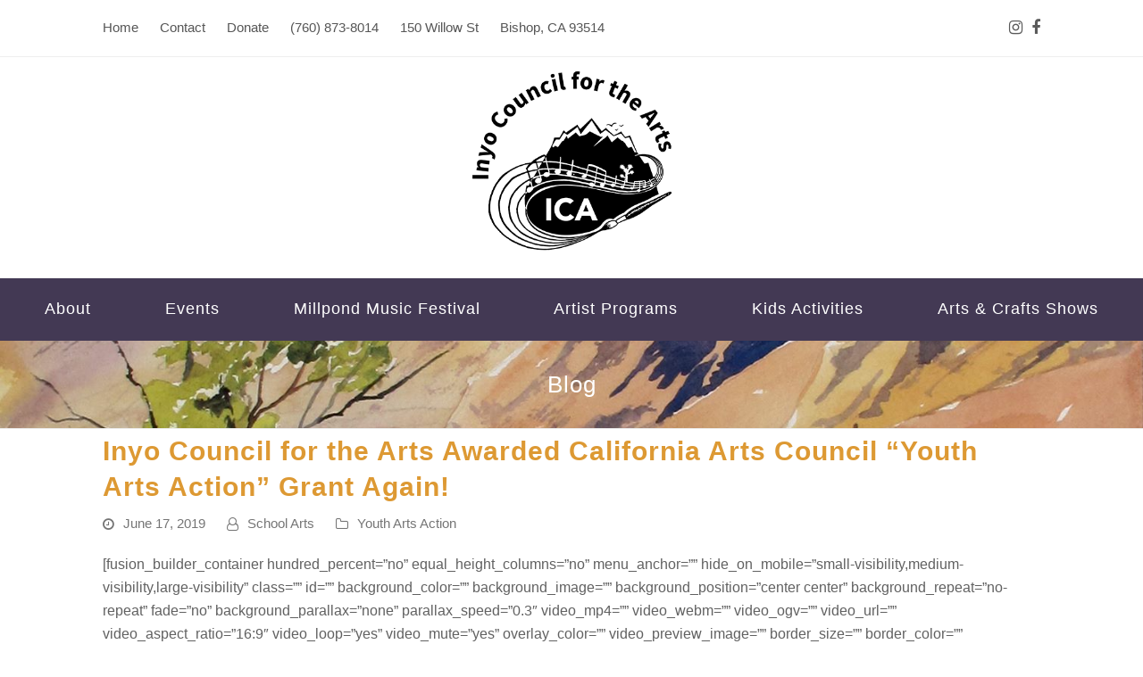

--- FILE ---
content_type: text/html; charset=UTF-8
request_url: https://inyo.org/inyo-council-for-the-arts-awarded-california-arts-council-youth-arts-action-grant/
body_size: 45767
content:
<!doctype html>
<html lang="en-US" itemscope itemtype="https://schema.org/WebPage" class="wpex-color-scheme-default">
<head>
<meta charset="UTF-8">
<link rel="profile" href="https://gmpg.org/xfn/11">
<title>Inyo Council for the Arts Awarded California Arts Council  “Youth Arts Action” Grant Again! &#8211; Inyo Council for the Arts</title>
<meta name='robots' content='max-image-preview:large' />
<meta name="generator" content="Total WordPress Theme v5.5">
<meta name="viewport" content="width=device-width, initial-scale=1">
<link rel='dns-prefetch' href='//www.google.com' />
<link rel='dns-prefetch' href='//fonts.googleapis.com' />
<link rel="alternate" type="application/rss+xml" title="Inyo Council for the Arts &raquo; Feed" href="https://inyo.org/feed/" />
<link rel="alternate" type="application/rss+xml" title="Inyo Council for the Arts &raquo; Comments Feed" href="https://inyo.org/comments/feed/" />
<link rel="alternate" title="oEmbed (JSON)" type="application/json+oembed" href="https://inyo.org/wp-json/oembed/1.0/embed?url=https%3A%2F%2Finyo.org%2Finyo-council-for-the-arts-awarded-california-arts-council-youth-arts-action-grant%2F" />
<link rel="alternate" title="oEmbed (XML)" type="text/xml+oembed" href="https://inyo.org/wp-json/oembed/1.0/embed?url=https%3A%2F%2Finyo.org%2Finyo-council-for-the-arts-awarded-california-arts-council-youth-arts-action-grant%2F&#038;format=xml" />
<style id='wp-img-auto-sizes-contain-inline-css'>
img:is([sizes=auto i],[sizes^="auto," i]){contain-intrinsic-size:3000px 1500px}
/*# sourceURL=wp-img-auto-sizes-contain-inline-css */
</style>
<link rel='stylesheet' id='js_composer_front-css' href='https://inyo.org/wp-content/plugins/js_composer/assets/css/js_composer.min.css?ver=6.9.0' media='all' />
<style id='classic-theme-styles-inline-css'>
/*! This file is auto-generated */
.wp-block-button__link{color:#fff;background-color:#32373c;border-radius:9999px;box-shadow:none;text-decoration:none;padding:calc(.667em + 2px) calc(1.333em + 2px);font-size:1.125em}.wp-block-file__button{background:#32373c;color:#fff;text-decoration:none}
/*# sourceURL=/wp-includes/css/classic-themes.min.css */
</style>
<link rel='stylesheet' id='ctct_form_styles-css' href='https://inyo.org/wp-content/plugins/constant-contact-forms/assets/css/style.css?ver=2.4.3' media='all' />
<link rel='stylesheet' id='wpex-style-css' href='https://inyo.org/wp-content/themes/Total/style.css?ver=5.5' media='all' />
<link rel='stylesheet' id='wpex-mobile-menu-breakpoint-max-css' href='https://inyo.org/wp-content/themes/Total/assets/css/wpex-mobile-menu-breakpoint-max.css?ver=5.5' media='only screen and (max-width:959px)' />
<link rel='stylesheet' id='wpex-mobile-menu-breakpoint-min-css' href='https://inyo.org/wp-content/themes/Total/assets/css/wpex-mobile-menu-breakpoint-min.css?ver=5.5' media='only screen and (min-width:960px)' />
<link rel='stylesheet' id='wpex-wpbakery-css' href='https://inyo.org/wp-content/themes/Total/assets/css/wpex-wpbakery.css?ver=5.5' media='all' />
<link rel='stylesheet' id='ticons-css' href='https://inyo.org/wp-content/themes/Total/assets/lib/ticons/css/ticons.min.css?ver=5.5' media='all' />
<link rel='stylesheet' id='vcex-shortcodes-css' href='https://inyo.org/wp-content/themes/Total/assets/css/vcex-shortcodes.css?ver=5.5' media='all' />
<link rel='stylesheet' id='evcal_google_fonts-css' href='//fonts.googleapis.com/css?family=Oswald%3A400%2C300%7COpen+Sans%3A700%2C400%2C400i%7CRoboto%3A700%2C400&#038;ver=6.9' media='screen' />
<link rel='stylesheet' id='evcal_cal_default-css' href='//inyo.org/wp-content/plugins/eventON/assets/css/eventon_styles.css?ver=2.6.8' media='all' />
<link rel='stylesheet' id='evo_font_icons-css' href='//inyo.org/wp-content/plugins/eventON/assets/fonts/font-awesome.css?ver=2.6.8' media='all' />
<link rel='stylesheet' id='eventon_dynamic_styles-css' href='//inyo.org/wp-content/plugins/eventON/assets/css/eventon_dynamic_styles.css?ver=6.9' media='all' />
<link rel='stylesheet' id='evo_fc_styles-css' href='https://inyo.org/wp-content/plugins/eventon-full-cal/assets/fc_styles.css?ver=1.1.4' media='all' />
<script src="https://inyo.org/wp-includes/js/jquery/jquery.min.js?ver=3.7.1" id="jquery-core-js"></script>
<script src="https://inyo.org/wp-includes/js/jquery/jquery-migrate.min.js?ver=3.4.1" id="jquery-migrate-js"></script>
<link rel="https://api.w.org/" href="https://inyo.org/wp-json/" /><link rel="alternate" title="JSON" type="application/json" href="https://inyo.org/wp-json/wp/v2/posts/2287" /><link rel="EditURI" type="application/rsd+xml" title="RSD" href="https://inyo.org/xmlrpc.php?rsd" />
<meta name="generator" content="WordPress 6.9" />
<link rel="canonical" href="https://inyo.org/inyo-council-for-the-arts-awarded-california-arts-council-youth-arts-action-grant/" />
<link rel='shortlink' href='https://inyo.org/?p=2287' />
<link rel="preload" href="https://inyo.org/wp-content/themes/Total/assets/lib/ticons/fonts/ticons.woff2" type="font/woff2" as="font" crossorigin>

<!-- EventON Version -->
<meta name="generator" content="EventON 2.6.8" />

<style>.recentcomments a{display:inline !important;padding:0 !important;margin:0 !important;}</style><noscript><style>body:not(.content-full-screen) .wpex-vc-row-stretched[data-vc-full-width-init="false"]{visibility:visible;}</style></noscript><link rel="icon" href="https://inyo.org/wp-content/uploads/2023/02/inyo-ca-circle-logo-retina-66x66.png" sizes="32x32" />
<link rel="icon" href="https://inyo.org/wp-content/uploads/2023/02/inyo-ca-circle-logo-retina.png" sizes="192x192" />
<link rel="apple-touch-icon" href="https://inyo.org/wp-content/uploads/2023/02/inyo-ca-circle-logo-retina.png" />
<meta name="msapplication-TileImage" content="https://inyo.org/wp-content/uploads/2023/02/inyo-ca-circle-logo-retina.png" />
<script>function setREVStartSize(e){
			//window.requestAnimationFrame(function() {
				window.RSIW = window.RSIW===undefined ? window.innerWidth : window.RSIW;
				window.RSIH = window.RSIH===undefined ? window.innerHeight : window.RSIH;
				try {
					var pw = document.getElementById(e.c).parentNode.offsetWidth,
						newh;
					pw = pw===0 || isNaN(pw) || (e.l=="fullwidth" || e.layout=="fullwidth") ? window.RSIW : pw;
					e.tabw = e.tabw===undefined ? 0 : parseInt(e.tabw);
					e.thumbw = e.thumbw===undefined ? 0 : parseInt(e.thumbw);
					e.tabh = e.tabh===undefined ? 0 : parseInt(e.tabh);
					e.thumbh = e.thumbh===undefined ? 0 : parseInt(e.thumbh);
					e.tabhide = e.tabhide===undefined ? 0 : parseInt(e.tabhide);
					e.thumbhide = e.thumbhide===undefined ? 0 : parseInt(e.thumbhide);
					e.mh = e.mh===undefined || e.mh=="" || e.mh==="auto" ? 0 : parseInt(e.mh,0);
					if(e.layout==="fullscreen" || e.l==="fullscreen")
						newh = Math.max(e.mh,window.RSIH);
					else{
						e.gw = Array.isArray(e.gw) ? e.gw : [e.gw];
						for (var i in e.rl) if (e.gw[i]===undefined || e.gw[i]===0) e.gw[i] = e.gw[i-1];
						e.gh = e.el===undefined || e.el==="" || (Array.isArray(e.el) && e.el.length==0)? e.gh : e.el;
						e.gh = Array.isArray(e.gh) ? e.gh : [e.gh];
						for (var i in e.rl) if (e.gh[i]===undefined || e.gh[i]===0) e.gh[i] = e.gh[i-1];
											
						var nl = new Array(e.rl.length),
							ix = 0,
							sl;
						e.tabw = e.tabhide>=pw ? 0 : e.tabw;
						e.thumbw = e.thumbhide>=pw ? 0 : e.thumbw;
						e.tabh = e.tabhide>=pw ? 0 : e.tabh;
						e.thumbh = e.thumbhide>=pw ? 0 : e.thumbh;
						for (var i in e.rl) nl[i] = e.rl[i]<window.RSIW ? 0 : e.rl[i];
						sl = nl[0];
						for (var i in nl) if (sl>nl[i] && nl[i]>0) { sl = nl[i]; ix=i;}
						var m = pw>(e.gw[ix]+e.tabw+e.thumbw) ? 1 : (pw-(e.tabw+e.thumbw)) / (e.gw[ix]);
						newh =  (e.gh[ix] * m) + (e.tabh + e.thumbh);
					}
					var el = document.getElementById(e.c);
					if (el!==null && el) el.style.height = newh+"px";
					el = document.getElementById(e.c+"_wrapper");
					if (el!==null && el) {
						el.style.height = newh+"px";
						el.style.display = "block";
					}
				} catch(e){
					console.log("Failure at Presize of Slider:" + e)
				}
			//});
		  };</script>
<noscript><style> .wpb_animate_when_almost_visible { opacity: 1; }</style></noscript><style data-type="wpex-css" id="wpex-css">/*TYPOGRAPHY*/body{font-family:Arial,Helvetica,sans-serif;font-weight:500;font-style:normal;font-size:16px}.main-navigation-ul .link-inner{font-family:Arial,Helvetica,sans-serif;font-weight:500;font-size:18px;letter-spacing:1px}.page-header .page-header-title{font-family:Lucida Sans Unicode,Lucida Grande,sans-serif}h1,h2,h3,h4,h5,h6,.theme-heading,.page-header-title,.wpex-heading,.vcex-heading,.entry-title,.wpex-font-heading{font-family:Verdana,Geneva,sans-serif;letter-spacing:1px}/*ADVANCED STYLING CSS*/.page-header.has-bg-image{background-image:url(https://inyo.org/wp-content/uploads/2023/02/277671359_400099172119951_5284494396378011447_n.jpeg)}/*CUSTOMIZER STYLING*/:root{--wpex-accent:#dd9933;--wpex-accent-alt:#dd9933;--wpex-text-1:#dd9933;--wpex-btn-color:#dd9933;--wpex-active-btn-color:#dd8500;--wpex-btn-bg:#e8e8e8;--wpex-main-nav-height:70px;--wpex-main-nav-line-height:70px;--wpex-vc-column-inner-margin-bottom:40px}.page-header.background-image-page-header{min-height:30px}.page-header.wpex-supports-mods{padding-top:30px;padding-bottom:30px;border-top-width:0px}.page-header{margin-bottom:5px}.page-header.wpex-supports-mods .page-header-title{color:#ffffff}:root,.boxed-main-layout.wpex-responsive #wrap{--wpex-container-width:1050px}#top-bar{color:#ffffff;--wpex-link-color:#565656}#top-bar-social a.wpex-social-btn-no-style{color:#5b5b5b}#top-bar-social a.wpex-social-btn-no-style:hover{color:#8224e3}.header-padding{padding-top:10px;padding-bottom:10px}.logo-padding{padding-top:5px;padding-bottom:20px}#site-navigation-wrap{--wpex-main-nav-link-padding-x:25px;--wpex-main-nav-bg:#433954;--wpex-main-nav-link-color:#ffffff;--wpex-hover-main-nav-link-color:#ffffff;--wpex-active-main-nav-link-color:#ffffff;--wpex-hover-main-nav-link-color:#ffffff;--wpex-dropmenu-link-color:#333333}.footer-box.col-1{width:80px}#footer-bottom{background-color:#343244}</style><link rel='stylesheet' id='rs-plugin-settings-css' href='https://inyo.org/wp-content/plugins/revslider/public/assets/css/rs6.css?ver=6.5.31' media='all' />
<style id='rs-plugin-settings-inline-css'>
#rs-demo-id {}
/*# sourceURL=rs-plugin-settings-inline-css */
</style>
</head>

<body data-rsssl=1 class="wp-singular post-template-default single single-post postid-2287 single-format-standard wp-custom-logo wp-embed-responsive wp-theme-Total ctct-Total wpex-theme wpex-responsive full-width-main-layout no-composer wpex-live-site site-full-width content-full-width has-topbar post-in-category-youth-arts-action sidebar-widget-icons hasnt-overlay-header wpex-mobile-toggle-menu-icon_buttons has-mobile-menu wpex-share-p-horizontal wpex-no-js wpb-js-composer js-comp-ver-6.9.0 vc_responsive">

	
	
	
<a href="#content" class="skip-to-content">skip to Main Content</a><span data-ls_id="#site_top"></span>
	<div id="outer-wrap" class="wpex-overflow-hidden">

		
		<div id="wrap" class="wpex-clr">

			

	
		<div id="top-bar-wrap" class="wpex-border-b wpex-border-main wpex-border-solid wpex-text-sm">

			<div id="top-bar" class="container wpex-relative wpex-py-15 wpex-md-flex wpex-justify-between wpex-items-center wpex-text-center wpex-md-text-initial">
	<div id="top-bar-content" class="top-bar-left wpex-clr"><ul id="menu-top-menu" class="top-bar-menu wpex-inline-block wpex-m-0 wpex-list-none wpex-last-mr-0 wpex-mr-20"><li id="menu-item-832" class="menu-item menu-item-type-post_type menu-item-object-page menu-item-home menu-item-832"><a href="https://inyo.org/" title="Inyo Council for the Arts"><span class="link-inner">Home</span></a></li>
<li id="menu-item-133" class="menu-item menu-item-type-post_type menu-item-object-page menu-item-133"><a href="https://inyo.org/contact/"><span class="link-inner">Contact</span></a></li>
<li id="menu-item-5323" class="menu-item menu-item-type-post_type menu-item-object-page menu-item-5323"><a href="https://inyo.org/donate/"><span class="link-inner">Donate</span></a></li>
<li id="menu-item-107" class="menu-item menu-item-type-custom menu-item-object-custom menu-item-107"><a href="tel:7608738014"><span class="link-inner">(760) 873-8014</span></a></li>
<li id="menu-item-4751" class="menu-item menu-item-type-custom menu-item-object-custom menu-item-4751"><a href="https://goo.gl/maps/AZLFGpuTnDaRYmsg8"><span class="link-inner">150 Willow St</span></a></li>
<li id="menu-item-4752" class="menu-item menu-item-type-custom menu-item-object-custom menu-item-4752"><a href="https://goo.gl/maps/AZLFGpuTnDaRYmsg8"><span class="link-inner">Bishop, CA 93514</span></a></li>
</ul></div>


<div id="top-bar-social" class="top-bar-right social-style-none"><ul id="top-bar-social-list" class="wpex-inline-block wpex-list-none wpex-align-bottom wpex-m-0 wpex-last-mr-0"><li class="wpex-inline-block wpex-mr-10"><a href="https://www.instagram.com/inyocouncilforthearts/" title="Instagram" target="_blank" class="wpex-instagram wpex-social-btn wpex-social-btn-no-style" rel="noopener noreferrer"><span class="ticon ticon-instagram" aria-hidden="true"></span><span class="screen-reader-text">Instagram</span></a></li><li class="wpex-inline-block wpex-mr-10"><a href="https://www.facebook.com/inyo.council/" title="Facebook" target="_blank" class="wpex-facebook wpex-social-btn wpex-social-btn-no-style" rel="noopener noreferrer"><span class="ticon ticon-facebook" aria-hidden="true"></span><span class="screen-reader-text">Facebook</span></a></li></ul></div></div>

		</div>

	



	<header id="site-header" class="header-three header-full-width dyn-styles wpex-relative wpex-clr" itemscope="itemscope" itemtype="https://schema.org/WPHeader">

		
		<div id="site-header-inner" class="header-three-inner header-padding container wpex-relative wpex-h-100 wpex-py-30 wpex-clr">
<div id="site-logo" class="site-branding header-three-logo logo-padding wpex-table">
	<div id="site-logo-inner" class="wpex-table-cell wpex-align-middle wpex-clr"><a id="site-logo-link" href="https://inyo.org/" rel="home" class="main-logo"><img src="https://inyo.org/wp-content/uploads/2023/02/inyo-ca-circle-logo-retina.png" alt="Inyo Council for the Arts" class="logo-img" width="225" height="314" data-no-retina data-skip-lazy></a></div>

</div>
<div id="mobile-menu" class="wpex-mobile-menu-toggle show-at-mm-breakpoint wpex-flex wpex-items-center wpex-absolute wpex-top-50 -wpex-translate-y-50 wpex-right-0">
	<div class="wpex-inline-flex wpex-items-center">
						<a href="#" class="mobile-menu-toggle" role="button" aria-label="Toggle mobile menu" aria-expanded="false"><span class="mobile-menu-toggle__icon wpex-flex"><span class="wpex-hamburger-icon wpex-hamburger-icon--inactive wpex-hamburger-icon--animate" aria-hidden="true"><span></span></span></span></a>			</div>
</div></div>

		
	
	<div id="site-navigation-wrap" class="navbar-style-three navbar-fixed-line-height fixed-nav hide-at-mm-breakpoint wpex-clr">

		<nav id="site-navigation" class="navigation main-navigation main-navigation-three container wpex-relative wpex-clr" itemscope="itemscope" itemtype="https://schema.org/SiteNavigationElement" aria-label="Main menu">

			
				<ul id="menu-main-menu" class="main-navigation-ul dropdown-menu sf-menu"><li id="menu-item-77" class="menu-item menu-item-type-post_type menu-item-object-page menu-item-has-children dropdown menu-item-77"><a href="https://inyo.org/about/"><span class="link-inner">About</span></a>
<ul class="sub-menu">
	<li id="menu-item-773" class="menu-item menu-item-type-post_type menu-item-object-page menu-item-773"><a href="https://inyo.org/about/"><span class="link-inner">Our Story</span></a></li>
	<li id="menu-item-774" class="menu-item menu-item-type-post_type menu-item-object-page menu-item-774"><a href="https://inyo.org/about/board-staff-and-board-agendas/"><span class="link-inner">Board and Staff</span></a></li>
	<li id="menu-item-3928" class="menu-item menu-item-type-post_type menu-item-object-page menu-item-3928"><a href="https://inyo.org/racial-equity-statement/"><span class="link-inner">Racial Equity Statement and Land Acknowledgement</span></a></li>
	<li id="menu-item-776" class="menu-item menu-item-type-post_type menu-item-object-page menu-item-776"><a href="https://inyo.org/membership-donate/"><span class="link-inner">Become a Member or Donate</span></a></li>
	<li id="menu-item-1583" class="menu-item menu-item-type-post_type menu-item-object-page menu-item-1583"><a href="https://inyo.org/about/volunteer/"><span class="link-inner">Volunteer</span></a></li>
	<li id="menu-item-5644" class="menu-item menu-item-type-post_type menu-item-object-page menu-item-5644"><a href="https://inyo.org/event-signup/"><span class="link-inner">Newsletter Sign-up</span></a></li>
	<li id="menu-item-4845" class="menu-item menu-item-type-post_type menu-item-object-page menu-item-4845"><a href="https://inyo.org/job-opportunities/"><span class="link-inner">Job Opportunities</span></a></li>
</ul>
</li>
<li id="menu-item-78" class="menu-item menu-item-type-custom menu-item-object-custom menu-item-has-children dropdown menu-item-78"><a href="/calendar" title="Calendar &#038; Events"><span class="link-inner">Events</span></a>
<ul class="sub-menu">
	<li id="menu-item-317" class="menu-item menu-item-type-post_type menu-item-object-page menu-item-317"><a href="https://inyo.org/arts-events/"><span class="link-inner">Annual Events</span></a></li>
	<li id="menu-item-1734" class="menu-item menu-item-type-post_type menu-item-object-page menu-item-1734"><a href="https://inyo.org/community-art-days/"><span class="link-inner">Community Art Days</span></a></li>
	<li id="menu-item-5843" class="menu-item menu-item-type-post_type menu-item-object-page menu-item-5843"><a href="https://inyo.org/specialevents/"><span class="link-inner">Special Events</span></a></li>
	<li id="menu-item-1081" class="menu-item menu-item-type-post_type menu-item-object-page menu-item-1081"><a href="https://inyo.org/newsletter-sign-up/"><span class="link-inner">Post an event</span></a></li>
</ul>
</li>
<li id="menu-item-1005" class="menu-item menu-item-type-post_type menu-item-object-page menu-item-has-children dropdown menu-item-1005"><a href="https://inyo.org/millpond/"><span class="link-inner">Millpond Music Festival</span></a>
<ul class="sub-menu">
	<li id="menu-item-426" class="menu-item menu-item-type-post_type menu-item-object-page menu-item-426"><a href="https://inyo.org/millpond/tickets/"><span class="link-inner">Buy Tickets &#038; Camping</span></a></li>
	<li id="menu-item-5787" class="menu-item menu-item-type-post_type menu-item-object-page menu-item-5787"><a href="https://inyo.org/millpond/schedule-performers/"><span class="link-inner">Line-up</span></a></li>
	<li id="menu-item-418" class="menu-item menu-item-type-post_type menu-item-object-page menu-item-418"><a href="https://inyo.org/millpond/camping/"><span class="link-inner">Camping</span></a></li>
	<li id="menu-item-419" class="menu-item menu-item-type-post_type menu-item-object-page menu-item-419"><a href="https://inyo.org/millpond/guidelines-faq/"><span class="link-inner">Festival FAQ</span></a></li>
	<li id="menu-item-311" class="menu-item menu-item-type-custom menu-item-object-custom menu-item-has-children dropdown menu-item-311"><a href="https://inyo.org/millpond/participate/"><span class="link-inner">Participate <span class="nav-arrow second-level"><span class="nav-arrow__icon ticon ticon-arrow-right" aria-hidden="true"></span></span></span></a>
	<ul class="sub-menu">
		<li id="menu-item-5771" class="menu-item menu-item-type-post_type menu-item-object-page menu-item-5771"><a href="https://inyo.org/millpond/volunteer/"><span class="link-inner">Volunteer</span></a></li>
		<li id="menu-item-422" class="menu-item menu-item-type-post_type menu-item-object-page menu-item-422"><a href="https://inyo.org/millpond/participate/vendors-artists/"><span class="link-inner">Vendor Info</span></a></li>
		<li id="menu-item-424" class="menu-item menu-item-type-post_type menu-item-object-page menu-item-424"><a href="https://inyo.org/millpond/participate/want-to-perform/"><span class="link-inner">Perform</span></a></li>
		<li id="menu-item-135" class="menu-item menu-item-type-post_type menu-item-object-page menu-item-135"><a href="https://inyo.org/donate/"><span class="link-inner">Donate &#8211; Festival Benefits</span></a></li>
	</ul>
</li>
	<li id="menu-item-1066" class="menu-item menu-item-type-post_type menu-item-object-page menu-item-1066"><a href="https://inyo.org/millpond/millpond-newsletter-sign-up/"><span class="link-inner">Millpond Email Sign Up</span></a></li>
</ul>
</li>
<li id="menu-item-108" class="menu-item menu-item-type-custom menu-item-object-custom menu-item-has-children dropdown menu-item-108"><a href="#"><span class="link-inner">Artist Programs</span></a>
<ul class="sub-menu">
	<li id="menu-item-891" class="menu-item menu-item-type-post_type menu-item-object-page menu-item-has-children dropdown menu-item-891"><a href="https://inyo.org/gallery/"><span class="link-inner">Gallery <span class="nav-arrow second-level"><span class="nav-arrow__icon ticon ticon-arrow-right" aria-hidden="true"></span></span></span></a>
	<ul class="sub-menu">
		<li id="menu-item-5901" class="menu-item menu-item-type-post_type menu-item-object-page menu-item-5901"><a href="https://inyo.org/previous-exhibitions/"><span class="link-inner">Previous Exhibitions</span></a></li>
	</ul>
</li>
	<li id="menu-item-5862" class="menu-item menu-item-type-post_type menu-item-object-page menu-item-has-children dropdown menu-item-5862"><a href="https://inyo.org/artist-programs-events/"><span class="link-inner">Artist Programs &#038; Events <span class="nav-arrow second-level"><span class="nav-arrow__icon ticon ticon-arrow-right" aria-hidden="true"></span></span></span></a>
	<ul class="sub-menu">
		<li id="menu-item-5917" class="menu-item menu-item-type-post_type menu-item-object-page menu-item-5917"><a href="https://inyo.org/previous-programs/"><span class="link-inner">Previous Programs</span></a></li>
		<li id="menu-item-5870" class="menu-item menu-item-type-post_type menu-item-object-page menu-item-5870"><a href="https://inyo.org/artist-market/"><span class="link-inner">Artist Market</span></a></li>
	</ul>
</li>
	<li id="menu-item-1416" class="menu-item menu-item-type-post_type menu-item-object-page menu-item-1416"><a href="https://inyo.org/artist-directory/"><span class="link-inner">Local Artists</span></a></li>
	<li id="menu-item-711" class="menu-item menu-item-type-post_type menu-item-object-page menu-item-711"><a href="https://inyo.org/local-musicians/"><span class="link-inner">Local Musicians</span></a></li>
</ul>
</li>
<li id="menu-item-5625" class="menu-item menu-item-type-post_type menu-item-object-page menu-item-has-children dropdown menu-item-5625"><a href="https://inyo.org/school-art-days/"><span class="link-inner">Kids Activities</span></a>
<ul class="sub-menu">
	<li id="menu-item-4240" class="menu-item menu-item-type-post_type menu-item-object-page menu-item-4240"><a href="https://inyo.org/school-art-days/"><span class="link-inner">School Arts For All</span></a></li>
	<li id="menu-item-198" class="menu-item menu-item-type-post_type menu-item-object-page menu-item-198"><a href="https://inyo.org/schoolarts/artdocentprogram/"><span class="link-inner">Art Docent Program</span></a></li>
	<li id="menu-item-197" class="menu-item menu-item-type-post_type menu-item-object-page menu-item-197"><a href="https://inyo.org/schoolarts/brummitttaylor/"><span class="link-inner">Brummitt-Taylor Program</span></a></li>
	<li id="menu-item-196" class="menu-item menu-item-type-post_type menu-item-object-page menu-item-196"><a href="https://inyo.org/schoolarts/poetryoutloud/"><span class="link-inner">Poetry Out Loud</span></a></li>
	<li id="menu-item-1186" class="menu-item menu-item-type-post_type menu-item-object-page menu-item-1186"><a href="https://inyo.org/youthartsaction/"><span class="link-inner">After School Arts</span></a></li>
	<li id="menu-item-194" class="menu-item menu-item-type-post_type menu-item-object-page menu-item-194"><a href="https://inyo.org/schoolarts/schoolperformances/"><span class="link-inner">School Performances</span></a></li>
</ul>
</li>
<li id="menu-item-321" class="menu-item menu-item-type-post_type menu-item-object-page menu-item-has-children dropdown menu-item-321"><a href="https://inyo.org/arts-and-crafts-shows/"><span class="link-inner">Arts &#038; Crafts Shows</span></a>
<ul class="sub-menu">
	<li id="menu-item-779" class="menu-item menu-item-type-post_type menu-item-object-page menu-item-779"><a href="https://inyo.org/arts-and-crafts-shows/memorial-day-arts-crafts-show/"><span class="link-inner">Memorial Day</span></a></li>
	<li id="menu-item-778" class="menu-item menu-item-type-post_type menu-item-object-page menu-item-778"><a href="https://inyo.org/arts-and-crafts-shows/labor-day/"><span class="link-inner">Labor Day</span></a></li>
	<li id="menu-item-780" class="menu-item menu-item-type-post_type menu-item-object-page menu-item-780"><a href="https://inyo.org/millpond/participate/vendors-artists/"><span class="link-inner">Millpond</span></a></li>
</ul>
</li>
</ul>
			
		</nav>

	</div>

	

	</header>



			
			<main id="main" class="site-main wpex-clr">

				
<header class="page-header default-page-header wpex-supports-mods has-bg-image bg-fixed wpex-relative wpex-mb-40 wpex-surface-2 wpex-py-20 wpex-border-t wpex-border-b wpex-border-solid wpex-border-surface-3 wpex-text-2 wpex-text-center">

	
	<div class="page-header-inner container">
<div class="page-header-content">

<span class="page-header-title wpex-block wpex-m-0 wpex-inherit-font-family wpex-not-italic wpex-tracking-normal wpex-leading-normal wpex-font-normal wpex-text-2xl wpex-text-1">

	<span>Blog</span>

</span>

</div></div>

	
</header>


	<div id="content-wrap" class="container wpex-clr">

		
		<div id="primary" class="content-area wpex-clr">

			
			<div id="content" class="site-content wpex-clr">

				
				
<article id="single-blocks" class="single-blog-article wpex-first-mt-0 wpex-clr">
<header class="single-blog-header wpex-mb-10">
	<h1 class="single-post-title entry-title wpex-text-3xl" itemprop="headline">Inyo Council for the Arts Awarded California Arts Council  “Youth Arts Action” Grant Again!</h1>
</header>
<ul class="meta wpex-text-sm wpex-text-3 wpex-mb-20 wpex-last-mr-0">    <li class="meta-date"><span class="meta-icon ticon ticon-clock-o" aria-hidden="true"></span><time class="updated" datetime="2019-06-17" itemprop="datePublished" pubdate>June 17, 2019</time></li>
	<li class="meta-author"><span class="meta-icon ticon ticon-user-o" aria-hidden="true"></span><span class="vcard author" itemprop="name"><span class="fn"><a href="https://inyo.org/author/schoolarts/" title="Posts by School Arts" rel="author" itemprop="author" itemscope="itemscope" itemtype="https://schema.org/Person">School Arts</a></span></span></li>
<li class="meta-category"><span class="meta-icon ticon ticon-folder-o" aria-hidden="true"></span><span><a class="term-79" href="https://inyo.org/category/youth-arts-action/">Youth Arts Action</a><span></li></ul>
<div class="single-blog-content entry wpex-mt-20 wpex-mb-40 wpex-clr" itemprop="text"><p>[fusion_builder_container hundred_percent=&#8221;no&#8221; equal_height_columns=&#8221;no&#8221; menu_anchor=&#8221;&#8221; hide_on_mobile=&#8221;small-visibility,medium-visibility,large-visibility&#8221; class=&#8221;&#8221; id=&#8221;&#8221; background_color=&#8221;&#8221; background_image=&#8221;&#8221; background_position=&#8221;center center&#8221; background_repeat=&#8221;no-repeat&#8221; fade=&#8221;no&#8221; background_parallax=&#8221;none&#8221; parallax_speed=&#8221;0.3&#8243; video_mp4=&#8221;&#8221; video_webm=&#8221;&#8221; video_ogv=&#8221;&#8221; video_url=&#8221;&#8221; video_aspect_ratio=&#8221;16:9&#8243; video_loop=&#8221;yes&#8221; video_mute=&#8221;yes&#8221; overlay_color=&#8221;&#8221; video_preview_image=&#8221;&#8221; border_size=&#8221;&#8221; border_color=&#8221;&#8221; border_style=&#8221;solid&#8221; padding_top=&#8221;&#8221; padding_bottom=&#8221;&#8221; padding_left=&#8221;&#8221; padding_right=&#8221;&#8221;][fusion_builder_row][fusion_builder_column type=&#8221;1_1&#8243; layout=&#8221;1_1&#8243; background_position=&#8221;left top&#8221; background_color=&#8221;&#8221; border_size=&#8221;&#8221; border_color=&#8221;&#8221; border_style=&#8221;solid&#8221; border_position=&#8221;all&#8221; spacing=&#8221;yes&#8221; background_image=&#8221;&#8221; background_repeat=&#8221;no-repeat&#8221; padding_top=&#8221;&#8221; padding_right=&#8221;&#8221; padding_bottom=&#8221;&#8221; padding_left=&#8221;&#8221; margin_top=&#8221;0px&#8221; margin_bottom=&#8221;0px&#8221; class=&#8221;&#8221; id=&#8221;&#8221; animation_type=&#8221;&#8221; animation_speed=&#8221;0.3&#8243; animation_direction=&#8221;left&#8221; hide_on_mobile=&#8221;small-visibility,medium-visibility,large-visibility&#8221; center_content=&#8221;no&#8221; last=&#8221;no&#8221; min_height=&#8221;&#8221; hover_type=&#8221;none&#8221; link=&#8221;&#8221;][fusion_text columns=&#8221;&#8221; column_min_width=&#8221;&#8221; column_spacing=&#8221;&#8221; rule_style=&#8221;default&#8221; rule_size=&#8221;&#8221; rule_color=&#8221;&#8221; hide_on_mobile=&#8221;small-visibility,medium-visibility,large-visibility&#8221; class=&#8221;&#8221; id=&#8221;&#8221;]</p>
<p style="text-align: center;"><strong><em>State funds </em><em>support community building and learning through youth-focused arts and culture projects</em></strong></p>
<p><em><img fetchpriority="high" decoding="async" class="aligncenter wp-image-2288 size-full" src="https://inyo.org/wp-content/uploads/2019/06/CAC-Grant-slug.jpg" alt="" width="800" height="351" srcset="https://inyo.org/wp-content/uploads/2019/06/CAC-Grant-slug.jpg 800w, https://inyo.org/wp-content/uploads/2019/06/CAC-Grant-slug-300x132.jpg 300w, https://inyo.org/wp-content/uploads/2019/06/CAC-Grant-slug-768x337.jpg 768w, https://inyo.org/wp-content/uploads/2019/06/CAC-Grant-slug-200x88.jpg 200w, https://inyo.org/wp-content/uploads/2019/06/CAC-Grant-slug-400x176.jpg 400w, https://inyo.org/wp-content/uploads/2019/06/CAC-Grant-slug-600x263.jpg 600w" sizes="(max-width: 800px) 100vw, 800px" /></em></p>
<p><em>INYO COUNTY, CA</em> – Earlier this month, the California Arts Council announced a grant award to Inyo Council for the Arts (ICA) as part of its Youth Arts Action program, allowing ICA to continue funding its after school arts programming throughout Inyo County.</p>
<p>Youth Arts Action supports projects for youth that operate outside of school time in artistic venues, community settings, and on school sites. This program encourages relevant, dynamic, and innovative community building and learning through youth-focused arts and culture projects.</p>
<p>Building on the success of the After School Classes program ICA implemented in 2018, teaching artists from across Inyo County will continue to provide free, comprehensive, culturally and linguistically responsive fine arts units for Inyo County students. We are excited to again partner with the Inyo County Probation Department for this grant program. These countywide after school programs will teach fine art skills and mentor student artists to develop their own personal style and sense of artistic expression.  Learn more about this up and coming program at inyo.org/youthartsaction.</p>
<p>Inyo Council for the Arts is one of 244 grantees chosen for the Youth Arts Action program. The award was featured as part of a <a href="http://arts.ca.gov/news/prdetail.php?id=287">larger announcement</a> from the California Arts Council, with grant funds totaling a projected $24,508,541 for 2018-19, the highest investment in statewide arts programming since the 2000-01 fiscal year.</p>
<p>“Arts and culture are inextricably linked to our humanity,” said Nashormeh Lindo, California Arts Council Chair. “They serve as a universal touchpoint for understanding and addressing our societal issues—dismantling inequity, healing trauma, reframing justice, inspiring truth and shaping futures. The Council is humbled to support the vital work of these organizations and their passionate efforts to make a better California for us all.”</p>
<p># # #</p>
<p>Inyo Council for the Arts (ICA) is a non-profit community-based organization that advances the arts in Inyo County through participation, education, and collaboration. Art enriches lives, creates a language that connects all people, and celebrates diverse cultures and historical heritages. ICA provides venues for artists to perform and share their work and for the community to gather in appreciation of the arts. Inyo Council for the Arts works to provide an environment in which the arts thrive by bringing quality programs and events to our community.</p>
<p>The mission of the California Arts Council, a state agency, is to advance California through the arts and creativity. The Council is committed to building public will and resources for the arts; fostering accessible arts initiatives that reflect contributions from all of California&#8217;s diverse populations; serving as a thought leader and champion for the arts; and providing effective and relevant programs and services.</p>
<p>Members of the California Arts Council include: Chair Nashormeh Lindo, Vice Chair Larry Baza, Juan Devis, Jodie Evans, Kathleen Gallegos, Jaime Galli, Donn K. Harris, and Louise McGuinness. Learn more at <a href="http://www.arts.ca.gov/">www.arts.ca.gov</a>.</p>
<p>[/fusion_text][/fusion_builder_column][/fusion_builder_row][/fusion_builder_container]</p>
</div>


		<div class="wpex-social-share style-flat position-horizontal wpex-mx-auto wpex-mb-40" data-source="https%3A%2F%2Finyo.org%2F" data-url="https%3A%2F%2Finyo.org%2Finyo-council-for-the-arts-awarded-california-arts-council-youth-arts-action-grant%2F" data-title="Inyo Council for the Arts Awarded California Arts Council  “Youth Arts Action” Grant Again!" data-summary="%5Bfusion_builder_container%20hundred_percent%3D%22no%22%20equal_height_columns%3D%22no%22%20menu_anchor%3D%22%22%20hide_on_mobile%3D%22small-visibility%2Cmedium-visibility%2Clarge-visibility%22%20class%3D%22%22%20id%3D%22%22%20background_color%3D%22%22%20background_image%3D%22%22%20background_position%3D%22center%20center%22%20background_repeat%3D%22no-repeat%22%20fade%3D%22no%22%20background_parallax%3D%22none%22%20parallax_speed%3D%220.3%22%20video_mp4%3D%22%22%20video_webm%3D%22%22%20video_ogv%3D%22%22%20video_url%3D%22%22%20video_aspect_ratio%3D%2216%3A9%22%20video_loop%3D%22yes%22%20video_mute%3D%22yes%22%20overlay_color%3D%22%22%20video_preview_image%3D%22%22%20border_size%3D%22%22%20border_color%3D%22%22%20border_style%3D%22solid%22%20padding_top%3D%22%22%20padding_bottom%3D%22%22%20padding_left%3D%22%22" data-email-subject="I wanted you to see this link" data-email-body="I wanted you to see this link https%3A%2F%2Finyo.org%2Finyo-council-for-the-arts-awarded-california-arts-council-youth-arts-action-grant%2F" data-specs="menubar=no,toolbar=no,resizable=yes,scrollbars=yes,height=600,width=600">

			<h3 class="theme-heading border-bottom social-share-title"><span class="text">Share This</span></h3>
			
	<ul class="wpex-social-share__list wpex-flex wpex-flex-wrap">
			<li class="wpex-social-share__item">

				
					<a href="#" role="button" class="wpex-social-share__link wpex-twitter wpex-social-bg">

				
					<span class="wpex-social-share__icon"><span class="ticon ticon-twitter" aria-hidden="true"></span></span>
											<span class="wpex-social-share__label wpex-label">Twitter</span>
					
				</a>

			</li>

		
			<li class="wpex-social-share__item">

				
					<a href="#" role="button" class="wpex-social-share__link wpex-facebook wpex-social-bg">

				
					<span class="wpex-social-share__icon"><span class="ticon ticon-facebook" aria-hidden="true"></span></span>
											<span class="wpex-social-share__label wpex-label">Facebook</span>
					
				</a>

			</li>

		
			<li class="wpex-social-share__item">

				
					<a href="#" role="button" class="wpex-social-share__link wpex-linkedin wpex-social-bg">

				
					<span class="wpex-social-share__icon"><span class="ticon ticon-linkedin" aria-hidden="true"></span></span>
											<span class="wpex-social-share__label wpex-label">LinkedIn</span>
					
				</a>

			</li>

		
			<li class="wpex-social-share__item">

				
					<a href="#" role="button" class="wpex-social-share__link wpex-email wpex-social-bg">

				
					<span class="wpex-social-share__icon"><span class="ticon ticon-envelope" aria-hidden="true"></span></span>
											<span class="wpex-social-share__label wpex-label">Email</span>
					
				</a>

			</li>

		</ul>

	
		</div>

	

<section class="author-bio wpex-boxed wpex-flex wpex-gap-20 wpex-flex-col wpex-sm-flex-row wpex-mb-40 wpex-text-center wpex-sm-text-left">

	
	<div class="author-bio-content wpex-flex-grow wpex-last-mb-0">

		
			<h3 class="author-bio-title wpex-heading wpex-m-0 wpex-mb-10 wpex-text-lg">
					<a href="https://inyo.org/author/schoolarts/" title="Visit Author Page" rel="author" class="wpex-no-underline">School Arts</a>

				</h3>

		
		
		<div class="author-bio-social wpex-mb-15"><div class="author-bio-social__items wpex-inline-flex wpex-flex-wrap wpex-gap-5"></div></div>
	</div>

</section> </article>
				
				
			</div>

			
		</div>

		
	</div>


			
		</main>

		
		


	
	    <footer id="footer" class="site-footer wpex-surface-dark" itemscope="itemscope" itemtype="https://schema.org/WPFooter">

	        
	        <div id="footer-inner" class="site-footer-inner container wpex-pt-40 wpex-clr">
<div id="footer-widgets" class="wpex-row wpex-clr gap-30">

	
	
	
	
	
	
	
	
</div></div>

	        
	    </footer>

	




	<div id="footer-bottom" class="wpex-py-20 wpex-text-sm wpex-surface-dark wpex-bg-gray-900 wpex-text-center wpex-md-text-left">

		
		<div id="footer-bottom-inner" class="container"><div class="footer-bottom-flex wpex-md-flex wpex-md-justify-between wpex-md-items-center">
<div id="copyright" class="wpex-last-mb-0">Copyright <a href="https://inyo.org/">Inyo Council for the Arts</a> 2025. All Rights Reserved.</div>
<nav id="footer-bottom-menu" class="wpex-mt-10 wpex-md-mt-0" aria-label="Footer menu"><div class="menu-footer-menu-container"><ul id="menu-footer-menu" class="menu"><li id="menu-item-945" class="menu-item menu-item-type-post_type menu-item-object-page menu-item-945"><a href="https://inyo.org/contact/">Contact</a></li>
<li id="menu-item-716" class="menu-item menu-item-type-post_type menu-item-object-page menu-item-716"><a href="https://inyo.org/membership-donate/">Donate</a></li>
<li id="menu-item-1120" class="menu-item menu-item-type-post_type menu-item-object-page menu-item-1120"><a href="https://inyo.org/newsletter-sign-up/">Newsletter</a></li>
<li id="menu-item-2796" class="menu-item menu-item-type-post_type menu-item-object-page menu-item-2796"><a href="https://inyo.org/privacy-policy/">Privacy Policy</a></li>
<li id="menu-item-2797" class="menu-item menu-item-type-post_type menu-item-object-page menu-item-2797"><a href="https://inyo.org/california-privacy-rights/">California Privacy Rights</a></li>
</ul></div></nav></div></div>

		
	</div>



	</div>

	
</div>




<a href="#outer-wrap" id="site-scroll-top" class="wpex-flex wpex-items-center wpex-justify-center wpex-fixed wpex-rounded-full wpex-text-center wpex-box-content wpex-transition-all wpex-duration-200 wpex-bottom-0 wpex-right-0 wpex-mr-25 wpex-mb-25 wpex-no-underline wpex-surface-2 wpex-text-4 wpex-hover-bg-accent wpex-invisible wpex-opacity-0" data-scroll-speed="1000" data-scroll-offset="100" data-scroll-easing="easeInOutExpo"><span class="ticon ticon-chevron-up" aria-hidden="true"></span><span class="screen-reader-text">Back To Top</span></a>


<div id="mobile-menu-search" class="wpex-hidden">
	<form method="get" action="https://inyo.org/" class="mobile-menu-searchform">
		<label class="wpex-inherit-color">
			<span class="screen-reader-text">Search</span>
			<input type="search" name="s" autocomplete="off" placeholder="Search">
								</label>
		<button type="submit" class="searchform-submit"><span class="ticon ticon-search" aria-hidden="true"></span><span class="screen-reader-text">Submit</span></button>
	</form>
</div>
<div class="wpex-sidr-overlay wpex-fixed wpex-inset-0 wpex-hidden wpex-z-9999 wpex-bg-black wpex-opacity-60"></div>



		<script>
			window.RS_MODULES = window.RS_MODULES || {};
			window.RS_MODULES.modules = window.RS_MODULES.modules || {};
			window.RS_MODULES.waiting = window.RS_MODULES.waiting || [];
			window.RS_MODULES.defered = true;
			window.RS_MODULES.moduleWaiting = window.RS_MODULES.moduleWaiting || {};
			window.RS_MODULES.type = 'compiled';
		</script>
		<script type="speculationrules">
{"prefetch":[{"source":"document","where":{"and":[{"href_matches":"/*"},{"not":{"href_matches":["/wp-*.php","/wp-admin/*","/wp-content/uploads/*","/wp-content/*","/wp-content/plugins/*","/wp-content/themes/Total/*","/*\\?(.+)"]}},{"not":{"selector_matches":"a[rel~=\"nofollow\"]"}},{"not":{"selector_matches":".no-prefetch, .no-prefetch a"}}]},"eagerness":"conservative"}]}
</script>
		<script type="text/javascript">
		/*<![CDATA[*/
		var gmapstyles = 'default';
		/* ]]> */
		</script>		
		<div class='evo_lightboxes' style='display:block'>					<div class='evo_lightbox eventcard eventon_events_list' id='' >
						<div class="evo_content_in">													
							<div class="evo_content_inin">
								<div class="evo_lightbox_content">
									<a class='evolbclose '>X</a>
									<div class='evo_lightbox_body eventon_list_event evo_pop_body evcal_eventcard'> </div>
								</div>
							</div>							
						</div>
					</div>
					</div><script src="https://inyo.org/wp-content/plugins/constant-contact-forms/assets/js/ctct-plugin-recaptcha-v2.min.js?ver=2.4.3" id="recaptcha-v2-js"></script>
<script async="async" defer src="//www.google.com/recaptcha/api.js?onload=renderReCaptcha&amp;render=explicit&amp;ver=2.4.3" id="recaptcha-lib-v2-js"></script>
<script src="https://inyo.org/wp-content/plugins/constant-contact-forms/assets/js/ctct-plugin-frontend.min.js?ver=2.4.3" id="ctct_frontend_forms-js"></script>
<script src="https://inyo.org/wp-content/plugins/revslider/public/assets/js/rbtools.min.js?ver=6.5.18" defer async id="tp-tools-js"></script>
<script src="https://inyo.org/wp-content/plugins/revslider/public/assets/js/rs6.min.js?ver=6.5.31" defer async id="revmin-js"></script>
<script src="https://inyo.org/wp-content/themes/Total/assets/js/dynamic/wpex-sidr.min.js?ver=5.5" id="wpex-sidr-js"></script>
<script src="https://inyo.org/wp-includes/js/hoverIntent.min.js?ver=1.10.2" id="hoverIntent-js"></script>
<script id="wpex-superfish-js-extra">
var wpex_superfish_params = {"delay":"600","speed":"fast","speedOut":"fast"};
//# sourceURL=wpex-superfish-js-extra
</script>
<script src="https://inyo.org/wp-content/themes/Total/assets/js/dynamic/wpex-superfish.min.js?ver=5.5" id="wpex-superfish-js"></script>
<script src="https://inyo.org/wp-content/themes/Total/assets/js/vendors/jquery.easing.min.js?ver=1.3.2" id="easing-js"></script>
<script id="wpex-core-js-extra">
var wpex_theme_params = {"menuWidgetAccordion":"1","mobileMenuBreakpoint":"959","i18n":{"openSubmenu":"Open submenu of %s","closeSubmenu":"Close submenu of %s"},"stickyNavbarBreakPoint":"960","sidrDarkSurface":"1","sidrSource":"#site-navigation, #mobile-menu-search","sidrDisplace":"","sidrSide":"right","sidrBodyNoScroll":"","sidrSpeed":"300","mobileMenuAriaLabel":"Mobile menu","mobileMenuCloseAriaLabel":"Close mobile menu","selectArrowIcon":"\u003Cspan class=\"wpex-select-arrow__icon ticon ticon-angle-down\" aria-hidden=\"true\"\u003E\u003C/span\u003E","customSelects":".widget_categories form,.widget_archive select,.vcex-form-shortcode select","scrollToHash":"1","scrollToHashTimeout":"500","localScrollTargets":"li.local-scroll a, a.local-scroll, .local-scroll-link, .local-scroll-link \u003E a","localScrollUpdateHash":"","localScrollHighlight":"1","localScrollSpeed":"1000","localScrollEasing":"easeInOutExpo","mobileMenuOpenSubmenuIcon":"\u003Cspan class=\"wpex-open-submenu__icon wpex-transition-all wpex-duration-300 ticon ticon-angle-down\" aria-hidden=\"true\"\u003E\u003C/span\u003E"};
//# sourceURL=wpex-core-js-extra
</script>
<script src="https://inyo.org/wp-content/themes/Total/assets/js/total.min.js?ver=5.5" id="wpex-core-js"></script>
<script src="//inyo.org/wp-content/plugins/eventON/assets/js/eventon_functions.js?ver=2.6.8" id="evcal_functions-js"></script>
<script src="https://inyo.org/wp-content/plugins/eventON/assets/js/handlebars.js?ver=2.6.8" id="evo_handlebars-js"></script>
<script src="https://inyo.org/wp-content/plugins/eventON/assets/js/jquery.mobile.min.js?ver=2.6.8" id="evo_mobile-js"></script>
<script src="//inyo.org/wp-content/plugins/eventON/assets/js/jquery.mousewheel.min.js?ver=2.6.8" id="evo_mouse-js"></script>
<script id="evcal_ajax_handle-js-extra">
var the_ajax_script = {"ajaxurl":"https://inyo.org/wp-admin/admin-ajax.php","postnonce":"d70c4ed330"};
//# sourceURL=evcal_ajax_handle-js-extra
</script>
<script src="//inyo.org/wp-content/plugins/eventON/assets/js/eventon_script.js?ver=2.6.8" id="evcal_ajax_handle-js"></script>
<script src="https://inyo.org/wp-content/themes/Total/assets/js/dynamic/wpex-social-share.min.js?ver=5.5" id="wpex-social-share-js"></script>

</body>
</html>